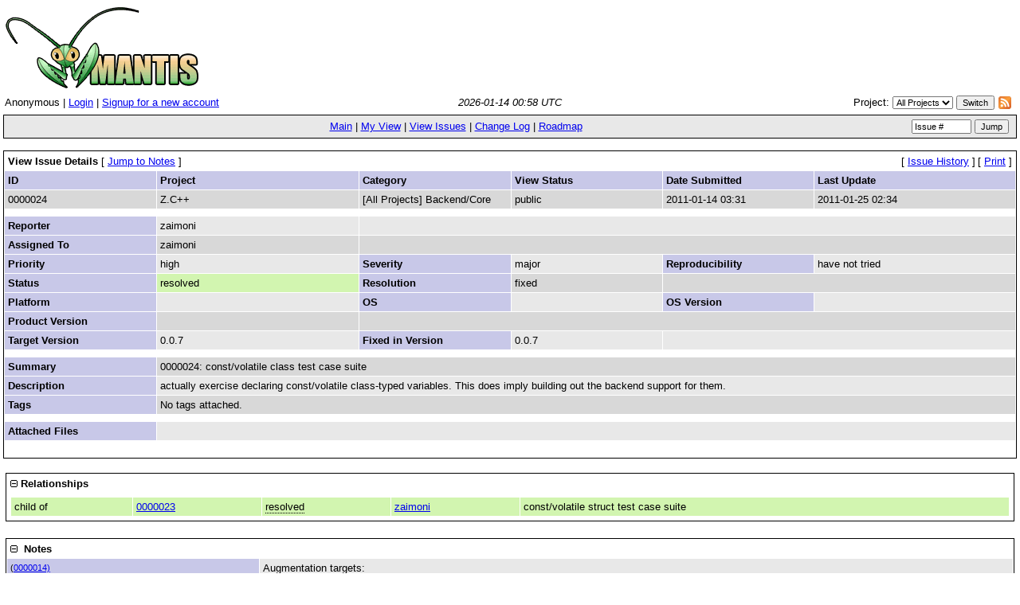

--- FILE ---
content_type: text/html; charset=utf-8
request_url: http://www.zaimoni.com/mantisbt/view.php?id=24&nbn=1
body_size: 3063
content:
<!DOCTYPE html PUBLIC "-//W3C//DTD XHTML 1.0 Transitional//EN" "http://www.w3.org/TR/xhtml1/DTD/xhtml1-transitional.dtd">
<html>
<head>
	<link rel="stylesheet" type="text/css" href="http://www.zaimoni.com/mantisbt/css/default.css" />
	<script type="text/javascript" language="JavaScript"><!--
		if(document.layers) {document.write("<style>td{padding:0px;}<\/style>")}
	// --></script>
	<meta http-equiv="Content-type" content="text/html; charset=utf-8" />
	<meta http-equiv="Pragma" content="no-cache" />
	<meta http-equiv="Cache-Control" content="no-cache" />
	<meta http-equiv="Pragma-directive" content="no-cache" />
	<meta http-equiv="Cache-Directive" content="no-cache" />
	<meta http-equiv="Expires" content="Wed, 14 Jan 2026 00:58:58 GMT" />
	<link rel="shortcut icon" href="/mantisbt/images/favicon.ico" type="image/x-icon" />
	<link rel="search" type="application/opensearchdescription+xml" title="MantisBT: Text Search" href="http://www.zaimoni.com/mantisbt/browser_search_plugin.php?type=text" />	<link rel="search" type="application/opensearchdescription+xml" title="MantisBT: Issue Id" href="http://www.zaimoni.com/mantisbt/browser_search_plugin.php?type=id" />	<title>0000024: const/volatile class test case suite - MantisBT</title>
<script type="text/javascript" src="/mantisbt/javascript/min/common.js"></script>
<script language="text/javascript">var loading_lang = "Loading...";</script><script type="text/javascript" src="/mantisbt/javascript/min/ajax.js"></script>
</head>
<body>
<div align="left"><a href="my_view_page.php"><img border="0" alt="Mantis Bug Tracker" src="/mantisbt/images/mantis_logo.gif" /></a></div><table class="hide"><tr><td class="login-info-left">Anonymous | <a href="/mantisbt/login_page.php?return=%2Fmantisbt%2Fview.php%3Fid%3D24%26nbn%3D1">Login</a> | <a href="/mantisbt/signup_page.php">Signup for a new account</a></td><td class="login-info-middle"><span class="italic">2026-01-14 00:58 UTC</span></td><td class="login-info-right"><form method="post" name="form_set_project" action="/mantisbt/set_project.php">Project: <select name="project_id" class="small" onchange="document.forms.form_set_project.submit();"><option value="0" selected="selected" >All Projects</option>
<option value="1">Z.C++</option>
<option value="2">Zaiband</option>
</select> <input type="submit" class="button-small" value="Switch" /></form><a href="http://www.zaimoni.com/mantisbt/issues_rss.php?"><img src="/mantisbt/images/rss.png" alt="RSS" style="border-style: none; margin: 5px; vertical-align: middle;" /></a></td></tr></table><table class="width100" cellspacing="0"><tr><td class="menu"><a href="/mantisbt/main_page.php">Main</a> | <a href="/mantisbt/my_view_page.php">My View</a> | <a href="/mantisbt/view_all_bug_page.php">View Issues</a> | <a href="/mantisbt/changelog_page.php">Change Log</a> | <a href="/mantisbt/roadmap_page.php">Roadmap</a></td><td class="menu right nowrap"><form method="post" action="/mantisbt/jump_to_bug.php"><input type="text" name="bug_id" size="10" class="small" value="Issue #" onfocus="if (this.value == 'Issue #') this.value = ''" onblur="if (this.value == '') this.value = 'Issue #'" />&#160;<input type="submit" class="button-small" value="Jump" />&#160;</form></td></tr></table><br /><table class="width100" cellspacing="1"><tr><td class="form-title" colspan="4">View Issue Details&#160;<span class="small"><span class="bracket-link">[&#160;<a href="#bugnotes">Jump to Notes</a>&#160;]</span> </span></td><td class="right" colspan="2"><span class="small"><span class="bracket-link">[&#160;<a href="view.php?id=24&amp;history=1#history">Issue History</a>&#160;]</span> </span><span class="small"><span class="bracket-link">[&#160;<a href="print_bug_page.php?bug_id=24">Print</a>&#160;]</span> </span></td></tr><tr><td class="category" width="15%">ID</td><td class="category" width="20%">Project</td><td class="category" width="15%">Category</td><td class="category" width="15%">View Status</td><td class="category" width="15%">Date Submitted</td><td class="category" width="20%">Last Update</td></tr><tr class="row-1"><td>0000024</td><td>Z.C++</td><td>[All Projects] Backend/Core</td><td>public</td><td>2011-01-14 03:31</td><td>2011-01-25 02:34</td></tr><tr class="spacer"><td colspan="6"></td></tr><tr class="row-2"><td class="category">Reporter</td><td>zaimoni</td><td colspan="4">&#160;</td></tr><tr class="row-1"><td class="category">Assigned To</td><td>zaimoni</td><td colspan="4">&#160;</td></tr><tr class="row-2"><td class="category">Priority</td><td>high</td><td class="category">Severity</td><td>major</td><td class="category">Reproducibility</td><td>have not tried</td></tr><tr class="row-1"><td class="category">Status</td><td bgcolor="#d2f5b0">resolved</td><td class="category">Resolution</td><td>fixed</td><td colspan="2">&#160;</td></tr><tr class="row-2"><td class="category">Platform</td><td></td><td class="category">OS</td><td></td><td class="category">OS Version</td><td></td></tr><tr class="row-1"><td class="category">Product Version</td><td></td><td colspan="4">&#160;</td></tr><tr class="row-2"><td class="category">Target Version</td><td>0.0.7</td><td class="category">Fixed in Version</td><td>0.0.7</td><td colspan="2">&#160;</td></tr><tr class="spacer"><td colspan="6"></td></tr><tr class="row-1"><td class="category">Summary</td><td colspan="5">0000024: const/volatile class test case suite</td></tr><tr class="row-2"><td class="category">Description</td><td colspan="5">actually exercise declaring const/volatile class-typed variables. This does imply building out the backend support for them.</td></tr><tr class="row-1"><td class="category">Tags</td><td colspan="5">No tags attached.</td></tr><tr class="spacer"><td colspan="6"></td></tr><tr class="row-2"><td class="category"><a name="attachments" id="attachments" />Attached Files</td><td colspan="5"></td></tr><tr align="center"><td align="center" colspan="6"><table><tr class="vcenter"><td class="center"></td></tr></table></td></tr></table><br />

<div id="relationships_open"><table class="width100" cellspacing="1">
<tr class="row-2" valign="top">
	<td width="15%" class="form-title" colspan="2">
		<a href="" onclick="ToggleDiv( 'relationships' ); return false;"
			><img border="0" src="images/minus.png" alt="-" /></a>&#160;Relationships	</td>
</tr>
<tr>
	<td colspan="2"><table border="0" width="100%" cellpadding="0" cellspacing="1"><tr bgcolor="#d2f5b0"><td><span class="nowrap">child of</span>&#160;</td><td><a href="view.php?id=23">0000023</a></td><td><span class="issue-status" title="fixed">resolved</span></td><td><span class="nowrap"><a href="http://www.zaimoni.com/mantisbt/view_user_page.php?id=2">zaimoni</a></span>&#160;</td><td>const/volatile struct test case suite&#160;</td></tr>
</table></td>
</tr>
</table>

</div><div id="relationships_closed" class="hidden"><table class="width100" cellspacing="1">
<tr>
	<td class="form-title">
		<a href="" onclick="ToggleDiv( 'relationships' ); return false;"
			><img border="0" src="images/plus.png" alt="+" /></a>&#160;Relationships	</td>
</tr>
</table>

</div>
<a name="bugnotes" id="bugnotes" /><br />

<div id="bugnotes_open"><table class="width100" cellspacing="1">
<tr>
	<td class="form-title" colspan="2">
<a href="" onclick="ToggleDiv( 'bugnotes' ); return false;"
			><img border="0" src="images/minus.png" alt="-" /></a>&#160;		Notes	</td>
</tr>
<tr class="bugnote" id="c14">
        <td class="bugnote-public">
				<span class="small">(<a href="view.php?id=24#c14" title="Direct link to note">0000014)</a></span><br />
		<a href="http://www.zaimoni.com/mantisbt/view_user_page.php?id=2">zaimoni</a>		<span class="small">(administrator)</span>
				<br />
		<span class="small">2011-01-23 23:36</span><br />
		<span class="small">edited on:&#32;2011-01-24 18:02</span><br />		<br /><div class="small">
				</div>
	</td>
	<td class="bugnote-note-public">
		Augmentation targets:<br />
* Pass_class_def.cpp [done]<br />
* new file Pass_class_def2.hpp to test depth-1 namespaces<br />
* new file Error_class_runon_def.hpp [done]<br />
<br />
Cf. enum versions for general sense of what to do.<br />
<br />
	</td>
</tr>
<tr class="spacer">
	<td colspan="2"></td>
</tr>
</table>

</div><div id="bugnotes_closed" class="hidden">
<table class="width100" cellspacing="1">
<tr>
	<td class="form-title" colspan="2">
		<a href="" onclick="ToggleDiv( 'bugnotes' ); return false;"
			><img border="0" src="images/plus.png" alt="+" /></a>&#160;		Notes	</td>
</tr>
</table>
</div>
<a name="history" id="history" /><br />

<div id="history_open"><table class="width100" cellspacing="0">
<tr>
	<td class="form-title" colspan="4">
<a href="" onclick="ToggleDiv( 'history' ); return false;"
			><img border="0" src="images/minus.png" alt="-" /></a>&#160;Issue History	</td>
</tr>
<tr class="row-category-history">
	<td class="small-caption">
		Date Modified	</td>
	<td class="small-caption">
		Username	</td>
	<td class="small-caption">
		Field	</td>
	<td class="small-caption">
		Change	</td>
</tr>
<tr class="row-1">
	<td class="small-caption">
		2011-01-14 03:31	</td>
	<td class="small-caption">
		<a href="http://www.zaimoni.com/mantisbt/view_user_page.php?id=2">zaimoni</a>	</td>
	<td class="small-caption">
		New Issue	</td>
	<td class="small-caption">
			</td>
</tr>
<tr class="row-2">
	<td class="small-caption">
		2011-01-14 03:32	</td>
	<td class="small-caption">
		<a href="http://www.zaimoni.com/mantisbt/view_user_page.php?id=2">zaimoni</a>	</td>
	<td class="small-caption">
		Assigned To	</td>
	<td class="small-caption">
		 =&gt; zaimoni	</td>
</tr>
<tr class="row-1">
	<td class="small-caption">
		2011-01-14 03:32	</td>
	<td class="small-caption">
		<a href="http://www.zaimoni.com/mantisbt/view_user_page.php?id=2">zaimoni</a>	</td>
	<td class="small-caption">
		Status	</td>
	<td class="small-caption">
		new =&gt; assigned	</td>
</tr>
<tr class="row-2">
	<td class="small-caption">
		2011-01-23 20:29	</td>
	<td class="small-caption">
		<a href="http://www.zaimoni.com/mantisbt/view_user_page.php?id=2">zaimoni</a>	</td>
	<td class="small-caption">
		Relationship added	</td>
	<td class="small-caption">
		child of 0000023	</td>
</tr>
<tr class="row-1">
	<td class="small-caption">
		2011-01-23 23:36	</td>
	<td class="small-caption">
		<a href="http://www.zaimoni.com/mantisbt/view_user_page.php?id=2">zaimoni</a>	</td>
	<td class="small-caption">
		Note Added: 0000014	</td>
	<td class="small-caption">
			</td>
</tr>
<tr class="row-2">
	<td class="small-caption">
		2011-01-23 23:41	</td>
	<td class="small-caption">
		<a href="http://www.zaimoni.com/mantisbt/view_user_page.php?id=2">zaimoni</a>	</td>
	<td class="small-caption">
		Note Edited: 0000014	</td>
	<td class="small-caption">
		<a href="bug_revision_view_page.php?bugnote_id=0000014#r11">View Revisions</a>	</td>
</tr>
<tr class="row-1">
	<td class="small-caption">
		2011-01-24 18:02	</td>
	<td class="small-caption">
		<a href="http://www.zaimoni.com/mantisbt/view_user_page.php?id=2">zaimoni</a>	</td>
	<td class="small-caption">
		Note Edited: 0000014	</td>
	<td class="small-caption">
		<a href="bug_revision_view_page.php?bugnote_id=0000014#r16">View Revisions</a>	</td>
</tr>
<tr class="row-2">
	<td class="small-caption">
		2011-01-25 02:34	</td>
	<td class="small-caption">
		<a href="http://www.zaimoni.com/mantisbt/view_user_page.php?id=2">zaimoni</a>	</td>
	<td class="small-caption">
		Status	</td>
	<td class="small-caption">
		assigned =&gt; resolved	</td>
</tr>
<tr class="row-1">
	<td class="small-caption">
		2011-01-25 02:34	</td>
	<td class="small-caption">
		<a href="http://www.zaimoni.com/mantisbt/view_user_page.php?id=2">zaimoni</a>	</td>
	<td class="small-caption">
		Fixed in Version	</td>
	<td class="small-caption">
		 =&gt; 0.0.7	</td>
</tr>
<tr class="row-2">
	<td class="small-caption">
		2011-01-25 02:34	</td>
	<td class="small-caption">
		<a href="http://www.zaimoni.com/mantisbt/view_user_page.php?id=2">zaimoni</a>	</td>
	<td class="small-caption">
		Resolution	</td>
	<td class="small-caption">
		open =&gt; fixed	</td>
</tr>
</table>
</div><div id="history_closed" class="hidden"><table class="width100" cellspacing="0">
<tr>
	<td class="form-title" colspan="4">
	<a href="" onclick="ToggleDiv( 'history' ); return false;"
			><img border="0" src="images/plus.png" alt="+" /></a>&#160;Issue History	</td>
</tr>
</table>

</div>	<br />
	<hr size="1" />
<table border="0" width="100%" cellspacing="0" cellpadding="0"><tr valign="top"><td>	<address>Copyright &copy; 2000 - 2010 MantisBT Group</address>
</td><td>
	<div align="right"><a href="http://www.mantisbt.org" title="Free Web Based Bug Tracker"><img src="/mantisbt/images/mantis_logo_button.gif" width="88" height="35" alt="Powered by Mantis Bugtracker" border="0" /></a></div>
</td></tr></table>
</body>
</html>


--- FILE ---
content_type: text/css
request_url: http://www.zaimoni.com/mantisbt/css/default.css
body_size: 1551
content:
body {
	background-color: #ffffff;
	color: #000000;
	font-family: Verdana, Arial, Helvetica, sans-serif;
	font-size: 10pt;
	margin: 6px 4px;
}

p 					{ font-family: Verdana, Arial, Helvetica, sans-serif; }

address 			{ font-family: Verdana, Arial, Helvetica, sans-serif; font-size: 8pt }

pre				{ margin-top: 0px; margin-bottom: 0px; }

a					{}
a:active 			{}
a:link    			{}
a:visited 			{}
a.subtle			{ color: blue; text-decoration: none; }
a.resolved			{ text-decoration: line-through underline; }
a > img				{ border: none; }

form				{ display: inline; }

input				{}
input.button			{}
input.button-small		{ font-size: 8pt; }

textarea			{}
select				{}

span				{ font-family: Verdana, Arial, Helvetica, sans-serif; font-size: 10pt; }
span.print			{ font-size: 8pt; }
span.required 		{ font-size: 8pt; color: #bb0000; }
span.small 			{ font-size: 8pt; font-weight: normal; }
span.pagetitle		{ font-size: 12pt; font-weight: bold; text-align: center }
span.bracket-link	{ white-space: nowrap; }

span.dependency_dated		{ color: maroon; }
span.dependency_met			{ color: green; }
span.dependency_unmet		{ color: red; }
span.dependency_upgrade		{ color: orange; }

table				{ }
table.hide			{ width: 100%; border: solid 0px #ffffff; }
table.width100		{ width: 100%; border: solid 1px #000000; }
table.width90		{ width: 90%;  border: solid 1px #000000; }
table.width75		{ width: 75%;  border: solid 1px #000000; }
table.width60		{ width: 60%;  border: solid 1px #000000; }
table.width50		{ width: 50%;  border: solid 1px #000000; }

td 					{ font-family: Verdana, Arial, Helvetica, sans-serif; font-size: 10pt; padding: 4px; text-align: left; }
td.center			{ text-align: center; }
td.left				{ text-align: left; }
td.right			{ text-align: right; }
td.category			{ background-color: #c8c8e8; color: #000000; font-weight: bold; vertical-align : top; }
td.overdue			{ background-color: #ff0000; color: #000000; font-weight: bold; }

td.col-1			{ background-color: #d8d8d8; color: #000000; }
td.col-2			{ background-color: #e8e8e8; color: #000000; }
td.form-title		{ background-color: #ffffff; color: #000000; font-weight: bold; text-align: left; }
td.form-title-caps	{ background-color: #ffffff; color: #000000; font-weight: bold; text-align: left; text-transform: uppercase; }
td.nopad			{ padding: 0px; }
td.small-caption	{ font-size: 8pt; }
td.print			{ font-size: 8pt; text-align: left; padding: 2px; }
td.print-category	{ font-size: 8pt; color: #000000; font-weight: bold; text-align: right; padding: 2px; }
td.print-overdue	{ font-size: 8pt; color: #000000; font-weight: bold; padding: 2px; }
td.print-bottom		{ border-bottom: 1px solid #000000; }
td.print-spacer		{ background-color: #ffffff; color: #000000; font-size: 1pt; line-height: 0.1; padding: 0px;}

tr					{}
tr.spacer			{ background-color: #ffffff; color: #000000; height: 5px; }
tr.row-1			{ background-color: #d8d8d8; color: #000000; }
tr.row-2			{ background-color: #e8e8e8; color: #000000; }
tr.row-category		{ background-color: #c8c8e8; color: #000000; font-weight: bold;}
tr.row-category td  {  text-align:center; }
tr.row-category2	{ background-color: #c8c8e8; color: #000000; }
tr.row-category-history { background-color: #c8c8e8; color: #000000; font-weight: bold;}
tr.row-category-history td {  text-align: left; }
tr.vcenter			{ vertical-align: middle; }
tr.print			{ vertical-align: top; }
tr.print-category	{ color: #000000; font-weight: bold; }

#buglist tr			{ text-align: center; }

td.bugnote-public		{ background-color: #c8c8e8; color: #000000; font-weight: bold; width: 25%; line-height: 1.4; vertical-align: top; }
td.bugnote-private		{ background-color: #e8e8e8; color: #000000; font-weight: bold; width: 25%; line-height: 1.4; vertical-align: top; }
td.bugnote-note-public	{ background-color: #e8e8e8; color: #000000; width: 75%; vertical-align: top; }
td.bugnote-note-private	{ background-color: #e8e8e8; color: #000000; width: 75%; vertical-align: top; }

td.login-info-left		{ width: 33%; padding: 0px; text-align: left; }
td.login-info-middle	{ width: 33%; padding: 0px; text-align: center; }
td.login-info-right		{ width: 33%; padding: 0px; text-align: right; white-space: nowrap; }

td.menu
{
	background-color: #e8e8e8;
	color: #000000;
	text-align: center;
	width: 100%;
	padding: 5px;
}

td.menu a
{
	white-space: nowrap;
}

td.news-heading-public	{ background-color: #c8c8e8; color: #000000; text-align: left; border-bottom: 1px solid #000000; }
td.news-heading-private	{ background-color: #d8d8d8;       color: #000000; text-align: left; border-bottom: 1px solid #000000; }
td.news-body			{ background-color: #ffffff;         color: #000000; padding: 16px; }

img						{}
img.icon				{ width: 11px; height: 11px; }
img.delete-icon			{ position: relative; top: 5px; border: 0; }

div						{ padding: 3px; }
div.menu				{ background-color: #e8e8e8; color: #000000; text-align: center; width: 100%; padding: 1px; }

div.center {
	width: 50%;
	margin-right: auto;
	margin-left: auto;
}

div.border
{
	background-color: #ffffff;
	border: solid 1px #000000;
	text-align: center;
	position: relative;
}

div.quick-summary-left	{ width: 49%; padding: 2px; text-align: left;  float: left; }
div.quick-summary-right	{ width: 49%; padding: 2px; text-align: right; float: right;}

.center					{ text-align: center; }
.left					{ text-align: left; }
.right					{ text-align: right; }
.floatright				{ float: right; }
.floatleft				{ float: left; }
.small					{ font-size: 8pt; }
.small-normal 			{ font-size: 8pt; font-weight: normal; }
.small-subprojects		{ font-size: 8pt; width: 200px; }
.bold					{ font-weight: bold; }
.bold-small				{ font-weight: bold; font-size: 8pt; }
.italic					{ font-style: italic; }
.italic-small			{ font-style: italic; font-size: 8pt; }
.underline				{ text-decoration: underline; }
.underline-small		{ text-decoration: underline; font-size: 8pt; }
.strike					{ text-decoration: line-through; }
.strike-small			{ text-decoration: line-through; font-size: 8pt; }
.hidden				{ display: none; }

.nowrap
{
	white-space: nowrap;
}

.positive
{
	color: green;
}

.negative
{
	color: red;
}

.issue-status
{
	border-bottom: 1px dotted black;
}

.avatar
{
	float: right;
	border: 0;
}

.progress400				{ position: relative; width: 400px; border: 1px solid #d7d7d7; margin-top: 1em; margin-bottom: 1em; padding: 1px; }
.progress400 .bar			{ display: block; position: relative; background: #6bba70; text-align: center; font-weight: normal; color: #333; height: 2em; line-height: 2em; }
